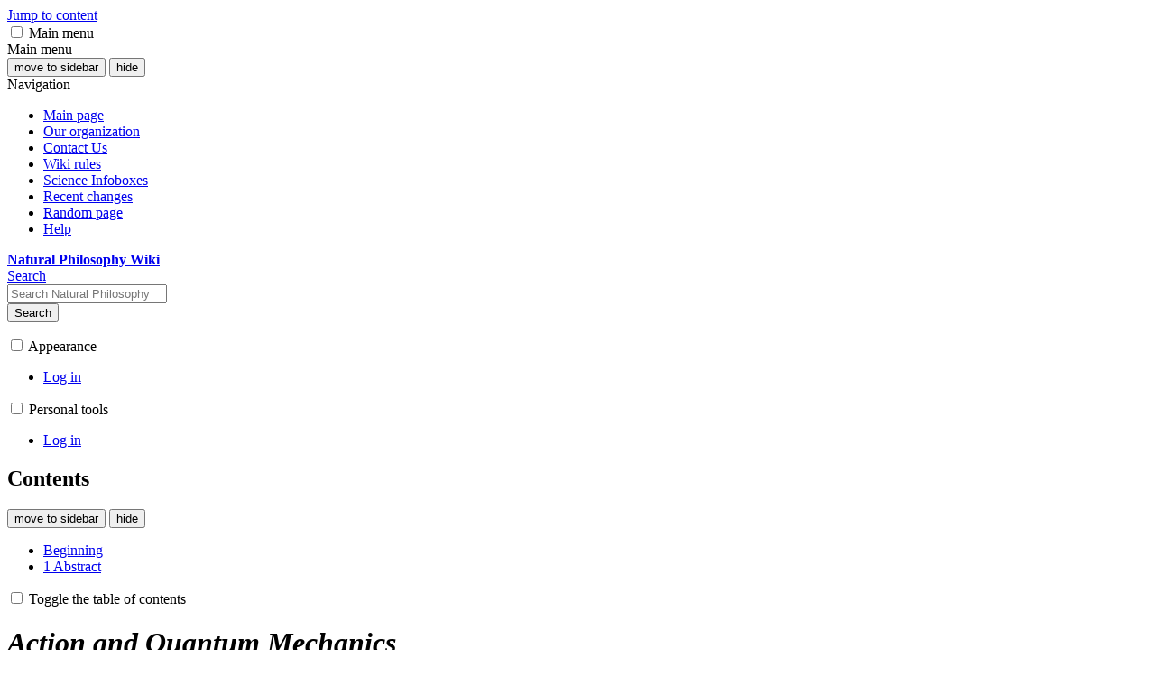

--- FILE ---
content_type: text/html; charset=UTF-8
request_url: http://wiki.naturalphilosophy.org/wiki/load.php?lang=en&modules=startup&only=scripts&raw=1&skin=vector-2022
body_size: 37800
content:
<!DOCTYPE html>
<html class="client-nojs vector-feature-language-in-header-enabled vector-feature-language-in-main-page-header-disabled vector-feature-sticky-header-disabled vector-feature-page-tools-pinned-disabled vector-feature-toc-pinned-clientpref-1 vector-feature-main-menu-pinned-disabled vector-feature-limited-width-clientpref-1 vector-feature-limited-width-content-disabled vector-feature-custom-font-size-clientpref-0 vector-feature-appearance-pinned-clientpref-1 vector-feature-night-mode-disabled skin-theme-clientpref-day vector-toc-available" lang="en" dir="ltr">
<head>
<meta charset="UTF-8">
<title>Natural Philosophy Wiki</title>
<script>(function(){var className="client-js vector-feature-language-in-header-enabled vector-feature-language-in-main-page-header-disabled vector-feature-sticky-header-disabled vector-feature-page-tools-pinned-disabled vector-feature-toc-pinned-clientpref-1 vector-feature-main-menu-pinned-disabled vector-feature-limited-width-clientpref-1 vector-feature-limited-width-content-disabled vector-feature-custom-font-size-clientpref-0 vector-feature-appearance-pinned-clientpref-1 vector-feature-night-mode-disabled skin-theme-clientpref-day vector-toc-available";var cookie=document.cookie.match(/(?:^|; )natur170_wikidbmwclientpreferences=([^;]+)/);if(cookie){cookie[1].split('%2C').forEach(function(pref){className=className.replace(new RegExp('(^| )'+pref.replace(/-clientpref-\w+$|[^\w-]+/g,'')+'-clientpref-\\w+( |$)'),'$1'+pref+'$2');});}document.documentElement.className=className;}());RLCONF={"wgBreakFrames":false,"wgSeparatorTransformTable":["",""],"wgDigitTransformTable":["",""],
"wgDefaultDateFormat":"dmy","wgMonthNames":["","January","February","March","April","May","June","July","August","September","October","November","December"],"wgRequestId":"aWhvVXMzHG7E-Vl6NQZXBAAAAAc","wgCanonicalNamespace":"","wgCanonicalSpecialPageName":false,"wgNamespaceNumber":0,"wgPageName":"Main_Page","wgTitle":"Main Page","wgCurRevisionId":28780,"wgRevisionId":28780,"wgArticleId":1,"wgIsArticle":true,"wgIsRedirect":false,"wgAction":"view","wgUserName":null,"wgUserGroups":["*"],"wgCategories":["Pages with broken file links"],"wgPageViewLanguage":"en","wgPageContentLanguage":"en","wgPageContentModel":"wikitext","wgRelevantPageName":"Main_Page","wgRelevantArticleId":1,"wgIsProbablyEditable":false,"wgRelevantPageIsProbablyEditable":false,"wgRestrictionEdit":[],"wgRestrictionMove":[],"wgIsMainPage":true,"wgCheckUserClientHintsHeadersJsApi":["architecture","bitness","brands","fullVersionList","mobile","model","platform","platformVersion"]};RLSTATE={"site.styles":"ready","user.styles"
:"ready","user":"ready","user.options":"loading","skins.vector.search.codex.styles":"ready","skins.vector.styles":"ready","skins.vector.icons":"ready"};RLPAGEMODULES=["site","mediawiki.page.ready","skins.vector.js","ext.checkUser.clientHints"];</script>
<script>(RLQ=window.RLQ||[]).push(function(){mw.loader.impl(function(){return["user.options@12s5i",function($,jQuery,require,module){mw.user.tokens.set({"patrolToken":"+\\","watchToken":"+\\","csrfToken":"+\\"});
}];});});</script>
<link rel="stylesheet" href="/wiki/load.php?lang=en&amp;modules=skins.vector.icons%2Cstyles%7Cskins.vector.search.codex.styles&amp;only=styles&amp;skin=vector-2022">
<script async="" src="/wiki/load.php?lang=en&amp;modules=startup&amp;only=scripts&amp;raw=1&amp;skin=vector-2022"></script>
<meta name="ResourceLoaderDynamicStyles" content="">
<link rel="stylesheet" href="/wiki/load.php?lang=en&amp;modules=site.styles&amp;only=styles&amp;skin=vector-2022">
<meta name="generator" content="MediaWiki 1.43.0">
<meta name="robots" content="max-image-preview:standard">
<meta name="format-detection" content="telephone=no">
<meta name="viewport" content="width=1120">
<link rel="search" type="application/opensearchdescription+xml" href="/wiki/rest.php/v1/search" title="Natural Philosophy Wiki (en)">
<link rel="EditURI" type="application/rsd+xml" href="http://naturalphilosophy.org/wiki/api.php?action=rsd">
<link rel="alternate" type="application/atom+xml" title="Natural Philosophy Wiki Atom feed" href="/wiki/index.php?title=Special:RecentChanges&amp;feed=atom">
</head>
<body class="skin--responsive skin-vector skin-vector-search-vue mediawiki ltr sitedir-ltr mw-hide-empty-elt ns-0 ns-subject page-Main_Page rootpage-Main_Page skin-vector-2022 action-view"><a class="mw-jump-link" href="#bodyContent">Jump to content</a>
<div class="vector-header-container">
	<header class="vector-header mw-header">
		<div class="vector-header-start">
			<nav class="vector-main-menu-landmark" aria-label="Site">
				
<div id="vector-main-menu-dropdown" class="vector-dropdown vector-main-menu-dropdown vector-button-flush-left vector-button-flush-right"  >
	<input type="checkbox" id="vector-main-menu-dropdown-checkbox" role="button" aria-haspopup="true" data-event-name="ui.dropdown-vector-main-menu-dropdown" class="vector-dropdown-checkbox "  aria-label="Main menu"  >
	<label id="vector-main-menu-dropdown-label" for="vector-main-menu-dropdown-checkbox" class="vector-dropdown-label cdx-button cdx-button--fake-button cdx-button--fake-button--enabled cdx-button--weight-quiet cdx-button--icon-only " aria-hidden="true"  ><span class="vector-icon mw-ui-icon-menu mw-ui-icon-wikimedia-menu"></span>

<span class="vector-dropdown-label-text">Main menu</span>
	</label>
	<div class="vector-dropdown-content">


				<div id="vector-main-menu-unpinned-container" class="vector-unpinned-container">
		
<div id="vector-main-menu" class="vector-main-menu vector-pinnable-element">
	<div
	class="vector-pinnable-header vector-main-menu-pinnable-header vector-pinnable-header-unpinned"
	data-feature-name="main-menu-pinned"
	data-pinnable-element-id="vector-main-menu"
	data-pinned-container-id="vector-main-menu-pinned-container"
	data-unpinned-container-id="vector-main-menu-unpinned-container"
>
	<div class="vector-pinnable-header-label">Main menu</div>
	<button class="vector-pinnable-header-toggle-button vector-pinnable-header-pin-button" data-event-name="pinnable-header.vector-main-menu.pin">move to sidebar</button>
	<button class="vector-pinnable-header-toggle-button vector-pinnable-header-unpin-button" data-event-name="pinnable-header.vector-main-menu.unpin">hide</button>
</div>

	
<div id="p-navigation" class="vector-menu mw-portlet mw-portlet-navigation"  >
	<div class="vector-menu-heading">
		Navigation
	</div>
	<div class="vector-menu-content">
		
		<ul class="vector-menu-content-list">
			
			<li id="n-mainpage-description" class="mw-list-item"><a href="/wiki/index.php?title=Main_Page" title="Visit the main page [z]" accesskey="z"><span>Main page</span></a></li><li id="n-Our-organization" class="mw-list-item"><a href="http://www.naturalphilosophy.org" rel="nofollow"><span>Our organization</span></a></li><li id="n-Contact-Us" class="mw-list-item"><a href="/wiki/index.php?title=Wiki_work_group"><span>Contact Us</span></a></li><li id="n-Wiki-rules" class="mw-list-item"><a href="/wiki/index.php?title=Wiki_rules"><span>Wiki rules</span></a></li><li id="n-Science-Infoboxes" class="mw-list-item"><a href="http://wiki.naturalphilosophy.org/index.php?title=Wiki_Infoboxes" rel="nofollow"><span>Science Infoboxes</span></a></li><li id="n-recentchanges" class="mw-list-item"><a href="/wiki/index.php?title=Special:RecentChanges" title="A list of recent changes in the wiki [r]" accesskey="r"><span>Recent changes</span></a></li><li id="n-randompage" class="mw-list-item"><a href="/wiki/index.php?title=Special:Random" title="Load a random page [x]" accesskey="x"><span>Random page</span></a></li><li id="n-help" class="mw-list-item"><a href="https://www.mediawiki.org/wiki/Special:MyLanguage/Help:Contents" title="The place to find out"><span>Help</span></a></li>
		</ul>
		
	</div>
</div>

	
	
</div>

				</div>

	</div>
</div>

		</nav>
			
<a href="/wiki/index.php?title=Main_Page" class="mw-logo">
	<span class="mw-logo-container skin-invert">
		<strong class="mw-logo-wordmark">Natural Philosophy Wiki</strong>
	</span>
</a>

		</div>
		<div class="vector-header-end">
			
<div id="p-search" role="search" class="vector-search-box-vue  vector-search-box-collapses vector-search-box-show-thumbnail vector-search-box-auto-expand-width vector-search-box">
	<a href="/wiki/index.php?title=Special:Search" class="cdx-button cdx-button--fake-button cdx-button--fake-button--enabled cdx-button--weight-quiet cdx-button--icon-only search-toggle" title="Search Natural Philosophy Wiki [f]" accesskey="f"><span class="vector-icon mw-ui-icon-search mw-ui-icon-wikimedia-search"></span>

<span>Search</span>
	</a>
	<div class="vector-typeahead-search-container">
		<div class="cdx-typeahead-search cdx-typeahead-search--show-thumbnail cdx-typeahead-search--auto-expand-width">
			<form action="/wiki/index.php" id="searchform" class="cdx-search-input cdx-search-input--has-end-button">
				<div id="simpleSearch" class="cdx-search-input__input-wrapper"  data-search-loc="header-moved">
					<div class="cdx-text-input cdx-text-input--has-start-icon">
						<input
							class="cdx-text-input__input"
							 type="search" name="search" placeholder="Search Natural Philosophy Wiki" aria-label="Search Natural Philosophy Wiki" autocapitalize="sentences" title="Search Natural Philosophy Wiki [f]" accesskey="f" id="searchInput"
							>
						<span class="cdx-text-input__icon cdx-text-input__start-icon"></span>
					</div>
					<input type="hidden" name="title" value="Special:Search">
				</div>
				<button class="cdx-button cdx-search-input__end-button">Search</button>
			</form>
		</div>
	</div>
</div>

			<nav class="vector-user-links vector-user-links-wide" aria-label="Personal tools">
	<div class="vector-user-links-main">
	
<div id="p-vector-user-menu-preferences" class="vector-menu mw-portlet emptyPortlet"  >
	<div class="vector-menu-content">
		
		<ul class="vector-menu-content-list">
			
			
		</ul>
		
	</div>
</div>

	
<div id="p-vector-user-menu-userpage" class="vector-menu mw-portlet emptyPortlet"  >
	<div class="vector-menu-content">
		
		<ul class="vector-menu-content-list">
			
			
		</ul>
		
	</div>
</div>

	<nav class="vector-appearance-landmark" aria-label="Appearance">
		
<div id="vector-appearance-dropdown" class="vector-dropdown "  title="Change the appearance of the page&#039;s font size, width, and color" >
	<input type="checkbox" id="vector-appearance-dropdown-checkbox" role="button" aria-haspopup="true" data-event-name="ui.dropdown-vector-appearance-dropdown" class="vector-dropdown-checkbox "  aria-label="Appearance"  >
	<label id="vector-appearance-dropdown-label" for="vector-appearance-dropdown-checkbox" class="vector-dropdown-label cdx-button cdx-button--fake-button cdx-button--fake-button--enabled cdx-button--weight-quiet cdx-button--icon-only " aria-hidden="true"  ><span class="vector-icon mw-ui-icon-appearance mw-ui-icon-wikimedia-appearance"></span>

<span class="vector-dropdown-label-text">Appearance</span>
	</label>
	<div class="vector-dropdown-content">


			<div id="vector-appearance-unpinned-container" class="vector-unpinned-container">
				
			</div>
		
	</div>
</div>

	</nav>
	
<div id="p-vector-user-menu-notifications" class="vector-menu mw-portlet emptyPortlet"  >
	<div class="vector-menu-content">
		
		<ul class="vector-menu-content-list">
			
			
		</ul>
		
	</div>
</div>

	
<div id="p-vector-user-menu-overflow" class="vector-menu mw-portlet"  >
	<div class="vector-menu-content">
		
		<ul class="vector-menu-content-list">
			<li id="pt-login-2" class="user-links-collapsible-item mw-list-item user-links-collapsible-item"><a data-mw="interface" href="/wiki/index.php?title=Special:UserLogin&amp;returnto=Main+Page&amp;returntoquery=lang%3Den%26modules%3Dstartup%26only%3Dscripts%26raw%3D1%26skin%3Dvector-2022" title="You are encouraged to log in; however, it is not mandatory [o]" accesskey="o" class=""><span>Log in</span></a>
</li>

			
		</ul>
		
	</div>
</div>

	</div>
	
<div id="vector-user-links-dropdown" class="vector-dropdown vector-user-menu vector-button-flush-right vector-user-menu-logged-out user-links-collapsible-item"  title="More options" >
	<input type="checkbox" id="vector-user-links-dropdown-checkbox" role="button" aria-haspopup="true" data-event-name="ui.dropdown-vector-user-links-dropdown" class="vector-dropdown-checkbox "  aria-label="Personal tools"  >
	<label id="vector-user-links-dropdown-label" for="vector-user-links-dropdown-checkbox" class="vector-dropdown-label cdx-button cdx-button--fake-button cdx-button--fake-button--enabled cdx-button--weight-quiet cdx-button--icon-only " aria-hidden="true"  ><span class="vector-icon mw-ui-icon-ellipsis mw-ui-icon-wikimedia-ellipsis"></span>

<span class="vector-dropdown-label-text">Personal tools</span>
	</label>
	<div class="vector-dropdown-content">


		
<div id="p-personal" class="vector-menu mw-portlet mw-portlet-personal user-links-collapsible-item"  title="User menu" >
	<div class="vector-menu-content">
		
		<ul class="vector-menu-content-list">
			
			<li id="pt-login" class="user-links-collapsible-item mw-list-item"><a href="/wiki/index.php?title=Special:UserLogin&amp;returnto=Main+Page&amp;returntoquery=lang%3Den%26modules%3Dstartup%26only%3Dscripts%26raw%3D1%26skin%3Dvector-2022" title="You are encouraged to log in; however, it is not mandatory [o]" accesskey="o"><span class="vector-icon mw-ui-icon-logIn mw-ui-icon-wikimedia-logIn"></span> <span>Log in</span></a></li>
		</ul>
		
	</div>
</div>

	
	</div>
</div>

</nav>

		</div>
	</header>
</div>
<div class="mw-page-container">
	<div class="mw-page-container-inner">
		<div class="vector-sitenotice-container">
			<div id="siteNotice"></div>
		</div>
		<div class="vector-column-start">
			<div class="vector-main-menu-container">
		<div id="mw-navigation">
			<nav id="mw-panel" class="vector-main-menu-landmark" aria-label="Site">
				<div id="vector-main-menu-pinned-container" class="vector-pinned-container">
				
				</div>
		</nav>
		</div>
	</div>
	<div class="vector-sticky-pinned-container">
				<nav id="mw-panel-toc" aria-label="Contents" data-event-name="ui.sidebar-toc" class="mw-table-of-contents-container vector-toc-landmark">
					<div id="vector-toc-pinned-container" class="vector-pinned-container">
					<div id="vector-toc" class="vector-toc vector-pinnable-element">
	<div
	class="vector-pinnable-header vector-toc-pinnable-header vector-pinnable-header-pinned"
	data-feature-name="toc-pinned"
	data-pinnable-element-id="vector-toc"
	
	
>
	<h2 class="vector-pinnable-header-label">Contents</h2>
	<button class="vector-pinnable-header-toggle-button vector-pinnable-header-pin-button" data-event-name="pinnable-header.vector-toc.pin">move to sidebar</button>
	<button class="vector-pinnable-header-toggle-button vector-pinnable-header-unpin-button" data-event-name="pinnable-header.vector-toc.unpin">hide</button>
</div>


	<ul class="vector-toc-contents" id="mw-panel-toc-list">
		<li id="toc-mw-content-text"
			class="vector-toc-list-item vector-toc-level-1">
			<a href="#" class="vector-toc-link">
				<div class="vector-toc-text">Beginning</div>
			</a>
		</li>
		<li id="toc-Natural_Philosophers_Wikipedia"
		class="vector-toc-list-item vector-toc-level-1 vector-toc-list-item-expanded">
		<a class="vector-toc-link" href="#Natural_Philosophers_Wikipedia">
			<div class="vector-toc-text">
				<span class="vector-toc-numb">1</span>
				<span>Natural Philosophers Wikipedia</span>
			</div>
		</a>
		
		<ul id="toc-Natural_Philosophers_Wikipedia-sublist" class="vector-toc-list">
		</ul>
	</li>
	<li id="toc-Challenging_Mainstream"
		class="vector-toc-list-item vector-toc-level-1 vector-toc-list-item-expanded">
		<a class="vector-toc-link" href="#Challenging_Mainstream">
			<div class="vector-toc-text">
				<span class="vector-toc-numb">2</span>
				<span>Challenging Mainstream</span>
			</div>
		</a>
		
		<ul id="toc-Challenging_Mainstream-sublist" class="vector-toc-list">
		</ul>
	</li>
	<li id="toc-Getting_started"
		class="vector-toc-list-item vector-toc-level-1 vector-toc-list-item-expanded">
		<a class="vector-toc-link" href="#Getting_started">
			<div class="vector-toc-text">
				<span class="vector-toc-numb">3</span>
				<span>Getting started</span>
			</div>
		</a>
		
		<ul id="toc-Getting_started-sublist" class="vector-toc-list">
		</ul>
	</li>
</ul>
</div>

					</div>
		</nav>
			</div>
		</div>
		<div class="mw-content-container">
			<main id="content" class="mw-body">
				<header class="mw-body-header vector-page-titlebar">
					<nav aria-label="Contents" class="vector-toc-landmark">
						
<div id="vector-page-titlebar-toc" class="vector-dropdown vector-page-titlebar-toc vector-button-flush-left"  >
	<input type="checkbox" id="vector-page-titlebar-toc-checkbox" role="button" aria-haspopup="true" data-event-name="ui.dropdown-vector-page-titlebar-toc" class="vector-dropdown-checkbox "  aria-label="Toggle the table of contents"  >
	<label id="vector-page-titlebar-toc-label" for="vector-page-titlebar-toc-checkbox" class="vector-dropdown-label cdx-button cdx-button--fake-button cdx-button--fake-button--enabled cdx-button--weight-quiet cdx-button--icon-only " aria-hidden="true"  ><span class="vector-icon mw-ui-icon-listBullet mw-ui-icon-wikimedia-listBullet"></span>

<span class="vector-dropdown-label-text">Toggle the table of contents</span>
	</label>
	<div class="vector-dropdown-content">


							<div id="vector-page-titlebar-toc-unpinned-container" class="vector-unpinned-container">
			</div>
		
	</div>
</div>

					</nav>
					<h1 id="firstHeading" class="firstHeading mw-first-heading"><span class="mw-page-title-main">Main Page</span></h1>
						<div class="mw-indicators">
		</div>
</header>
				<div class="vector-page-toolbar">
					<div class="vector-page-toolbar-container">
						<div id="left-navigation">
							<nav aria-label="Namespaces">
								
<div id="p-associated-pages" class="vector-menu vector-menu-tabs mw-portlet mw-portlet-associated-pages"  >
	<div class="vector-menu-content">
		
		<ul class="vector-menu-content-list">
			
			<li id="ca-nstab-main" class="selected vector-tab-noicon mw-list-item"><a href="/wiki/index.php?title=Main_Page" title="View the content page [c]" accesskey="c"><span>Main Page</span></a></li><li id="ca-talk" class="new vector-tab-noicon mw-list-item"><a href="/wiki/index.php?title=Talk:Main_Page&amp;action=edit&amp;redlink=1" rel="discussion" class="new" title="Discussion about the content page (page does not exist) [t]" accesskey="t"><span>Discussion</span></a></li>
		</ul>
		
	</div>
</div>

								
<div id="vector-variants-dropdown" class="vector-dropdown emptyPortlet"  >
	<input type="checkbox" id="vector-variants-dropdown-checkbox" role="button" aria-haspopup="true" data-event-name="ui.dropdown-vector-variants-dropdown" class="vector-dropdown-checkbox " aria-label="Change language variant"   >
	<label id="vector-variants-dropdown-label" for="vector-variants-dropdown-checkbox" class="vector-dropdown-label cdx-button cdx-button--fake-button cdx-button--fake-button--enabled cdx-button--weight-quiet" aria-hidden="true"  ><span class="vector-dropdown-label-text">English</span>
	</label>
	<div class="vector-dropdown-content">


					
<div id="p-variants" class="vector-menu mw-portlet mw-portlet-variants emptyPortlet"  >
	<div class="vector-menu-content">
		
		<ul class="vector-menu-content-list">
			
			
		</ul>
		
	</div>
</div>

				
	</div>
</div>

							</nav>
						</div>
						<div id="right-navigation" class="vector-collapsible">
							<nav aria-label="Views">
								
<div id="p-views" class="vector-menu vector-menu-tabs mw-portlet mw-portlet-views"  >
	<div class="vector-menu-content">
		
		<ul class="vector-menu-content-list">
			
			<li id="ca-view" class="selected vector-tab-noicon mw-list-item"><a href="/wiki/index.php?title=Main_Page"><span>Read</span></a></li><li id="ca-viewsource" class="vector-tab-noicon mw-list-item"><a href="/wiki/index.php?title=Main_Page&amp;action=edit" title="This page is protected.&#10;You can view its source [e]" accesskey="e"><span>View source</span></a></li><li id="ca-history" class="vector-tab-noicon mw-list-item"><a href="/wiki/index.php?title=Main_Page&amp;action=history" title="Past revisions of this page [h]" accesskey="h"><span>View history</span></a></li>
		</ul>
		
	</div>
</div>

							</nav>
				
							<nav class="vector-page-tools-landmark" aria-label="Page tools">
								
<div id="vector-page-tools-dropdown" class="vector-dropdown vector-page-tools-dropdown"  >
	<input type="checkbox" id="vector-page-tools-dropdown-checkbox" role="button" aria-haspopup="true" data-event-name="ui.dropdown-vector-page-tools-dropdown" class="vector-dropdown-checkbox "  aria-label="Tools"  >
	<label id="vector-page-tools-dropdown-label" for="vector-page-tools-dropdown-checkbox" class="vector-dropdown-label cdx-button cdx-button--fake-button cdx-button--fake-button--enabled cdx-button--weight-quiet" aria-hidden="true"  ><span class="vector-dropdown-label-text">Tools</span>
	</label>
	<div class="vector-dropdown-content">


									<div id="vector-page-tools-unpinned-container" class="vector-unpinned-container">
						
<div id="vector-page-tools" class="vector-page-tools vector-pinnable-element">
	<div
	class="vector-pinnable-header vector-page-tools-pinnable-header vector-pinnable-header-unpinned"
	data-feature-name="page-tools-pinned"
	data-pinnable-element-id="vector-page-tools"
	data-pinned-container-id="vector-page-tools-pinned-container"
	data-unpinned-container-id="vector-page-tools-unpinned-container"
>
	<div class="vector-pinnable-header-label">Tools</div>
	<button class="vector-pinnable-header-toggle-button vector-pinnable-header-pin-button" data-event-name="pinnable-header.vector-page-tools.pin">move to sidebar</button>
	<button class="vector-pinnable-header-toggle-button vector-pinnable-header-unpin-button" data-event-name="pinnable-header.vector-page-tools.unpin">hide</button>
</div>

	
<div id="p-cactions" class="vector-menu mw-portlet mw-portlet-cactions emptyPortlet vector-has-collapsible-items"  title="More options" >
	<div class="vector-menu-heading">
		Actions
	</div>
	<div class="vector-menu-content">
		
		<ul class="vector-menu-content-list">
			
			<li id="ca-more-view" class="selected vector-more-collapsible-item mw-list-item"><a href="/wiki/index.php?title=Main_Page"><span>Read</span></a></li><li id="ca-more-viewsource" class="vector-more-collapsible-item mw-list-item"><a href="/wiki/index.php?title=Main_Page&amp;action=edit"><span>View source</span></a></li><li id="ca-more-history" class="vector-more-collapsible-item mw-list-item"><a href="/wiki/index.php?title=Main_Page&amp;action=history"><span>View history</span></a></li>
		</ul>
		
	</div>
</div>

<div id="p-tb" class="vector-menu mw-portlet mw-portlet-tb"  >
	<div class="vector-menu-heading">
		General
	</div>
	<div class="vector-menu-content">
		
		<ul class="vector-menu-content-list">
			
			<li id="t-whatlinkshere" class="mw-list-item"><a href="/wiki/index.php?title=Special:WhatLinksHere/Main_Page" title="A list of all wiki pages that link here [j]" accesskey="j"><span>What links here</span></a></li><li id="t-recentchangeslinked" class="mw-list-item"><a href="/wiki/index.php?title=Special:RecentChangesLinked/Main_Page" rel="nofollow" title="Recent changes in pages linked from this page [k]" accesskey="k"><span>Related changes</span></a></li><li id="t-specialpages" class="mw-list-item"><a href="/wiki/index.php?title=Special:SpecialPages" title="A list of all special pages [q]" accesskey="q"><span>Special pages</span></a></li><li id="t-print" class="mw-list-item"><a href="javascript:print();" rel="alternate" title="Printable version of this page [p]" accesskey="p"><span>Printable version</span></a></li><li id="t-permalink" class="mw-list-item"><a href="/wiki/index.php?title=Main_Page&amp;oldid=28780" title="Permanent link to this revision of this page"><span>Permanent link</span></a></li><li id="t-info" class="mw-list-item"><a href="/wiki/index.php?title=Main_Page&amp;action=info" title="More information about this page"><span>Page information</span></a></li>
		</ul>
		
	</div>
</div>

</div>

									</div>
				
	</div>
</div>

							</nav>
						</div>
					</div>
				</div>
				<div class="vector-column-end">
					<div class="vector-sticky-pinned-container">
						<nav class="vector-page-tools-landmark" aria-label="Page tools">
							<div id="vector-page-tools-pinned-container" class="vector-pinned-container">
				
							</div>
		</nav>
						<nav class="vector-appearance-landmark" aria-label="Appearance">
							<div id="vector-appearance-pinned-container" class="vector-pinned-container">
				<div id="vector-appearance" class="vector-appearance vector-pinnable-element">
	<div
	class="vector-pinnable-header vector-appearance-pinnable-header vector-pinnable-header-pinned"
	data-feature-name="appearance-pinned"
	data-pinnable-element-id="vector-appearance"
	data-pinned-container-id="vector-appearance-pinned-container"
	data-unpinned-container-id="vector-appearance-unpinned-container"
>
	<div class="vector-pinnable-header-label">Appearance</div>
	<button class="vector-pinnable-header-toggle-button vector-pinnable-header-pin-button" data-event-name="pinnable-header.vector-appearance.pin">move to sidebar</button>
	<button class="vector-pinnable-header-toggle-button vector-pinnable-header-unpin-button" data-event-name="pinnable-header.vector-appearance.unpin">hide</button>
</div>


</div>

							</div>
		</nav>
					</div>
				</div>
				<div id="bodyContent" class="vector-body" aria-labelledby="firstHeading" data-mw-ve-target-container>
					<div class="vector-body-before-content">
					
						<div id="siteSub" class="noprint">From Natural Philosophy Wiki</div>
					</div>
					<div id="contentSub"><div id="mw-content-subtitle"></div></div>
					
					
					<div id="mw-content-text" class="mw-body-content"><div class="mw-content-ltr mw-parser-output" lang="en" dir="ltr"><p><b>NUMBER OF PAGES</b>: 17,609
</p>
<table class="wikitable">
<tbody><tr>
<td><b>QUICK LINKS:</b>
</td>
<td><a href="/wiki/index.php?title=Category:Scientist" title="Category:Scientist">scientists</a>
</td>
<td><a href="/wiki/index.php?title=Category:Book" title="Category:Book">books</a>
</td>
<td><a href="/wiki/index.php?title=Category:Scientific_Paper" title="Category:Scientific Paper">scientific papers</a>, <a href="/wiki/index.php?title=Category:Scientific_Paper_Full" title="Category:Scientific Paper Full">full papers</a>
</td>
<td><a href="/wiki/index.php?title=Category:Scientific_Organization" title="Category:Scientific Organization">organizations</a>
</td>
<td><a href="/wiki/index.php?title=Category:Theory_%26_Models" title="Category:Theory &amp; Models">theory &amp; models</a>
</td></tr>
</tbody></table>
<table class="wikitable">
<tbody><tr>
<td><b>TOPICS:</b>
</td>
<td><a href="/wiki/index.php?title=Category:Aether" title="Category:Aether">Aether</a>
</td>
<td><a href="/wiki/index.php?title=Category:Cosmology" title="Category:Cosmology">Cosmology</a>
</td>
<td><a href="/wiki/index.php?title=Category:Electric_Universe" title="Category:Electric Universe">Electric Universe</a>
</td>
<td><a href="/wiki/index.php?title=Category:Electrodynamics&amp;action=edit&amp;redlink=1" class="new" title="Category:Electrodynamics (page does not exist)">Electrodynamics</a>
</td>
<td><a href="/wiki/index.php?title=Category:Expansion_Tectonics" title="Category:Expansion Tectonics">Expansion Tectonics</a>
</td>
<td><a href="/wiki/index.php?title=Category:Gravity" title="Category:Gravity">Gravity</a>
</td></tr>
<tr>
<td>
</td>
<td><a href="/wiki/index.php?title=Category:Particle_Physics&amp;action=edit&amp;redlink=1" class="new" title="Category:Particle Physics (page does not exist)">Particle Physics</a>
</td>
<td><a href="/wiki/index.php?title=Category:Philosophy" title="Category:Philosophy">Philosophy</a>
</td>
<td><a href="/wiki/index.php?title=Category:New_Energy&amp;action=edit&amp;redlink=1" class="new" title="Category:New Energy (page does not exist)">New Energy</a>
</td>
<td><a href="/wiki/index.php?title=Category:Relativity" title="Category:Relativity">Relativity</a>
</td>
<td><a href="/wiki/index.php?title=Category:Structure&amp;action=edit&amp;redlink=1" class="new" title="Category:Structure (page does not exist)">Structure</a>
</td>
<td><a href="/wiki/index.php?title=Category:Tesla&amp;action=edit&amp;redlink=1" class="new" title="Category:Tesla (page does not exist)">Tesla</a>
</td></tr>
</tbody></table>
<h2><span class="mw-headline" id="Natural_Philosophers_Wikipedia">Natural Philosophers Wikipedia</span></h2>
<i><b><figure typeof="mw:File/Frame"><a href="/wiki/index.php?title=File:CNPSLogoSlogan.jpg" class="mw-file-description"><img src="/wiki/images/b/bf/CNPSLogoSlogan.jpg" decoding="async" width="300" height="85" class="mw-file-element" /></a><figcaption></figcaption></figure></b></i><p><i><b>The purpose of this wikipedia is to provide a place where students of science and critical thinkers can access a more encompassing, update-to-date repository of scientific knowledge that includes viable alternatives to consensus-driven knowledge collection. For it is only outside the mainstream where you will find the next revolutions in science.</b></i>
</p><p><br />
</p>
<div style="background-color: #FFC0CB; border-style: dotted;padding: 5px;">
<figure class="mw-halign-left" typeof="mw:Error mw:File"><a href="/wiki/index.php?title=Special:Upload&amp;wpDestFile=Wikipedia_logo.jpg" class="new" title="File:Wikipedia logo.jpg"><span class="mw-file-element mw-broken-media" data-width="80">caption</span></a><figcaption>caption</figcaption></figure><b>Wikipedia Dispute</b>:
<p>This Natural Philosophy Wiki often disputes scientific content found on <a rel="nofollow" class="external text" href="http://www.wikipedia">Wikipedia</a>. You will find pages on this wiki with this box at the top indicating that it is in direct conflict with the content on a specific page on <a rel="nofollow" class="external text" href="http://www.wikipedia">Wikipedia</a>.
</p>
</div><p><br />
</p><p>The role of traditional encyclopedias such as The Encyclopedia Britannica and more recently, Wikipedia, has been to present currently accepted knowledge and thus by nature, has a limited domain - especially scientifically. Being limited to currently accepted knowledge is particularly problematic for science confining the scientific community’s thinking to a single theory or modifications to those accepted theories. In science, the important breakthroughs and paradigm changes have almost always come from those “thinking outside the box”.
</p><p>The purpose of Natural Philosophy Wiki (NPW) Encyclopedia is to address the limitations of traditional encyclopedias in the area of science and to present a full array of alternative ideas in an objective manner. This wiki also presents critiques of currently accepted science knowledge addressing mismatches with the empirical data, logic errors, implicit assumptions that are now known to be false. 
</p><p>This wiki provides a place where current physics and cosmology theory can be openly challenged, and new and serious philosophies, theories, and models can be proposed without being labeled "pseudo science". Here you will find the <a href="/wiki/index.php?title=Category:Scientist" title="Category:Scientist">scientists</a>, <a href="/wiki/index.php?title=Category:Book" title="Category:Book">books</a>, <a href="/wiki/index.php?title=Category:Scientific_Paper" title="Category:Scientific Paper">scientific papers</a>, websites, and <a href="/wiki/index.php?title=Category:Scientific_Organization" title="Category:Scientific Organization">organizations</a> that are on the forefront of fixing today's broken science.
</p><p>We do not allow for everyone in the public to edit this wiki. Consensus editing is not working. More often then not, solid criticisms and alternatives are relegated to pseudo-science on the simple fact that they are not supported by the mainstream. This of course is not logical. New ideas as never accepted instantaneously. New ideas take time to take hold. This is the knowledge repository for those new ideas and criticisms.
</p>
<h2><span class="mw-headline" id="Challenging_Mainstream">Challenging Mainstream</span></h2>
<p>Some of the current theories being challenged:
</p>
<ul><li><a href="/wiki/index.php?title=Big_Bang" title="Big Bang">Big Bang</a> (replaced by an <a href="/wiki/index.php?title=Eternal_Universe" title="Eternal Universe">Eternal Universe</a>)</li>
<li><a href="/wiki/index.php?title=Plate_Tectonics" title="Plate Tectonics">Plate Tectonics</a> (replaced by <a href="/wiki/index.php?title=Expansion_Tectonics" class="mw-redirect" title="Expansion Tectonics">Expansion Tectonics</a>)</li>
<li><a href="/wiki/index.php?title=Relativity" title="Relativity">Relativity</a> (<a href="/wiki/index.php?title=Special_relativity" title="Special relativity">Special relativity</a>, <a href="/wiki/index.php?title=General_relativity" title="General relativity">General relativity</a>)</li>
<li><a href="/wiki/index.php?title=Dark_Matter" title="Dark Matter">Dark Matter</a> (proposing it does not exist)</li>
<li><a href="/wiki/index.php?title=Standard_Model" title="Standard Model">Standard Model</a></li></ul>
<p>Here you will find those people who are unafraid to look at the obvious problems and propose new alternatives to current theory. This wiki is sponsored and maintained by the <a href="/wiki/index.php?title=John_Chappell_Natural_Philosophy_Society" title="John Chappell Natural Philosophy Society">John Chappell Natural Philosophy Society</a>.
</p>
<h2><span class="mw-headline" id="Getting_started">Getting started</span></h2>
<ul><li><a class="external text" href="https://www.mediawiki.org/wiki/Special:MyLanguage/Manual:Configuration_settings">Configuration settings list</a></li>
<li><a class="external text" href="https://www.mediawiki.org/wiki/Special:MyLanguage/Manual:FAQ">MediaWiki FAQ</a></li>
<li><a rel="nofollow" class="external text" href="https://lists.wikimedia.org/mailman/listinfo/mediawiki-announce">MediaWiki release mailing list</a></li>
<li><a class="external text" href="https://www.mediawiki.org/wiki/Special:MyLanguage/Localisation#Translation_resources">Localise MediaWiki for your language</a></li>
<li><a class="external text" href="https://www.mediawiki.org/wiki/Special:MyLanguage/Manual:Combating_spam">Learn how to combat spam on your wiki</a></li></ul>
<!-- 
NewPP limit report
Cached time: 20260115042019
Cache expiry: 3600
Reduced expiry: true
Complications: []
CPU time usage: 0.041 seconds
Real time usage: 0.042 seconds
Preprocessor visited node count: 49/1000000
Post‐expand include size: 6/2097152 bytes
Template argument size: 0/2097152 bytes
Highest expansion depth: 2/100
Expensive parser function count: 0/100
Unstrip recursion depth: 0/20
Unstrip post‐expand size: 0/5000000 bytes
-->
<!--
Transclusion expansion time report (%,ms,calls,template)
100.00%    0.000      1 -total
-->

<!-- Saved in parser cache with key natur170_wikidb:pcache:idhash:1-0!canonical and timestamp 20260115042019 and revision id 28780. Rendering was triggered because: page-view
 -->
</div>
<div class="printfooter" data-nosnippet="">Retrieved from "<a dir="ltr" href="http://naturalphilosophy.org/wiki/index.php?title=Main_Page&amp;oldid=28780">http://naturalphilosophy.org/wiki/index.php?title=Main_Page&amp;oldid=28780</a>"</div></div>
					<div id="catlinks" class="catlinks" data-mw="interface"><div id="mw-normal-catlinks" class="mw-normal-catlinks"><a href="/wiki/index.php?title=Special:Categories" title="Special:Categories">Category</a>: <ul><li><a href="/wiki/index.php?title=Category:Pages_with_broken_file_links&amp;action=edit&amp;redlink=1" class="new" title="Category:Pages with broken file links (page does not exist)">Pages with broken file links</a></li></ul></div></div>
						
				</div>
			</main>
			
		</div>
		<div class="mw-footer-container">
			
<footer id="footer" class="mw-footer" >
	<ul id="footer-info">
	<li id="footer-info-lastmod"> This page was last edited on 27 March 2017, at 22:05.</li>
</ul>

	<ul id="footer-places">
	<li id="footer-places-privacy"><a href="/wiki/index.php?title=Natural_Philosophy_Wiki:Privacy_policy">Privacy policy</a></li>
	<li id="footer-places-about"><a href="/wiki/index.php?title=Natural_Philosophy_Wiki:About">About Natural Philosophy Wiki</a></li>
	<li id="footer-places-disclaimers"><a href="/wiki/index.php?title=Natural_Philosophy_Wiki:General_disclaimer">Disclaimers</a></li>
</ul>

	<ul id="footer-icons" class="noprint">
	<li id="footer-poweredbyico"><a href="https://www.mediawiki.org/" class="cdx-button cdx-button--fake-button cdx-button--size-large cdx-button--fake-button--enabled"><img src="/wiki/resources/assets/poweredby_mediawiki.svg" alt="Powered by MediaWiki" width="88" height="31" loading="lazy"></a></li>
</ul>

</footer>

		</div>
	</div> 
</div> 
<div class="vector-settings" id="p-dock-bottom">
	<ul></ul>
</div><script>(RLQ=window.RLQ||[]).push(function(){mw.config.set({"wgBackendResponseTime":372,"wgPageParseReport":{"limitreport":{"cputime":"0.041","walltime":"0.042","ppvisitednodes":{"value":49,"limit":1000000},"postexpandincludesize":{"value":6,"limit":2097152},"templateargumentsize":{"value":0,"limit":2097152},"expansiondepth":{"value":2,"limit":100},"expensivefunctioncount":{"value":0,"limit":100},"unstrip-depth":{"value":0,"limit":20},"unstrip-size":{"value":0,"limit":5000000},"timingprofile":["100.00%    0.000      1 -total"]},"cachereport":{"timestamp":"20260115042019","ttl":3600,"transientcontent":true}}});});</script>
</body>
</html>